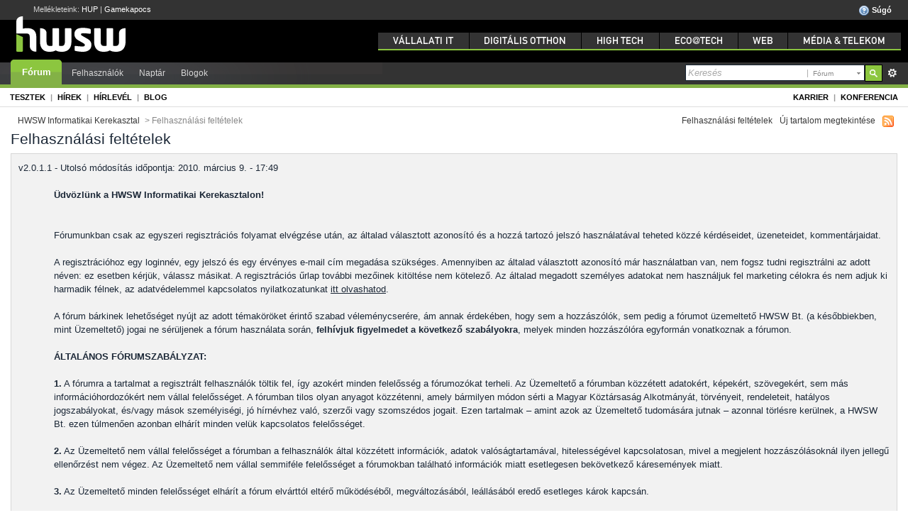

--- FILE ---
content_type: text/html;charset=ISO-8859-1
request_url: https://forum.hwsw.hu/index.php?app=forums&module=extras&section=boardrules&s=2becb1ac6942975d4f42d283f41ccd9d
body_size: 9967
content:
<!DOCTYPE html PUBLIC "-//W3C//DTD XHTML 1.0 Strict//EN" "http://www.w3.org/TR/xhtml1/DTD/xhtml1-strict.dtd">
	<html xml:lang="en" lang="en" xmlns="http://www.w3.org/1999/xhtml" xmlns:fb="http://www.facebook.com/2008/fbml">
	<head>
		<meta http-equiv="content-type" content="text/html; charset=iso-8859-1" />
		<title>Felhasználási feltételek - HWSW Informatikai Kerekasztal</title>
		<link rel="shortcut icon" href='https://forum.hwsw.hu/favicon.ico' />
		<link rel="image_src" href='https://forum.hwsw.hu/public/style_images/hwsw311/meta_image.png' />
		<script type='text/javascript'>
			jsDebug = 0; /* Must come before JS includes */
			USE_RTE = 0;
			DISABLE_AJAX = parseInt(0); /* Disables ajax requests where text is sent to the DB; helpful for charset issues */
			inACP   = false;
		</script>
		
	
				
			<link rel="stylesheet" type="text/css" title="Main" media="screen" href="https://forum.hwsw.hu/public/style_css/css_10/ipb_common.css" />
		
	

				
			<link rel="stylesheet" type="text/css" title="Main" media="screen" href="https://forum.hwsw.hu/public/style_css/css_10/ipb_editor.css" />
		
	

				
			<link rel="stylesheet" type="text/css" media="print" href="https://forum.hwsw.hu/public/style_css/css_10/ipb_print.css" />
		
	

				
			<link rel="stylesheet" type="text/css" title="Main" media="screen" href="https://forum.hwsw.hu/public/style_css/css_10/ipb_styles.css" />
		
	

				
			<link rel="stylesheet" type="text/css" title="Main" media="screen" href="https://forum.hwsw.hu/public/style_css/css_10/calendar_select.css" />
		
	

				
			<link rel="stylesheet" type="text/css" title="Main" media="screen" href="https://forum.hwsw.hu/public/style_css/css_10/ipb_hwsw.css" />
		
	
	

<!--[if lte IE 7]>
	<link rel="stylesheet" type="text/css" title='Main' media="screen" href="https://forum.hwsw.hu/public/style_css/css_10/ipb_ie.css" />
<![endif]-->
		<!--<meta http-equiv="X-UA-Compatible" content="IE=7" />-->
		
	
	<meta name="identifier-url" content="https://forum.hwsw.hu/index.php?app=forums&amp;module=extras&amp;section=boardrules&amp;s=2becb1ac6942975d4f42d283f41ccd9d" />
	

		<meta property="og:title" content="Felhasználási feltételek"/>
		<meta property="og:site_name" content="HWSW Informatikai Kerekasztal"/>
		<meta property="og:image" content="https://forum.hwsw.hu/public/style_images/hwsw311/meta_image.png"/>
		
		<script type='text/javascript' src='https://forum.hwsw.hu/public/js/3rd_party/prototype.js'></script>
	
	<script type='text/javascript' src='https://forum.hwsw.hu/public/js/ipb.js?load=quickpm,'></script>
	
		<script type='text/javascript' src='https://forum.hwsw.hu/public/js/3rd_party/scriptaculous/scriptaculous-cache.js'></script>
	
	<script type="text/javascript" src='https://forum.hwsw.hu/cache/lang_cache/3/ipb.lang.js' charset='iso-8859-1'></script>
	
		
			
			
				<link rel="alternate feed" type="application/rss+xml" title="Teszt" href="https://forum.hwsw.hu/rss/forums/2-teszt/" />
			
			
			
		

			
			
				<link rel="alternate feed" type="application/rss+xml" title="Community Calendar" href="https://forum.hwsw.hu/rss/calendar/1-community-calendar/" />
			
			
			
		

			
			
				<link rel="alternate feed" type="application/rss+xml" title="HWSW Informatikai Kerekasztal blogok RSS feedje" href="https://forum.hwsw.hu/rss/blog/" />
			
			
			
		
	

	


	

<script type='text/javascript'>
	var isRTL	= false;
	var rtlIe	= '';
	var rtlFull	= '';
</script>

		
		<script type='text/javascript'>
	//<![CDATA[
		/* ---- URLs ---- */
		ipb.vars['base_url'] 			= 'https://forum.hwsw.hu/index.php?s=7ee1f7b1c66340ad5c80dc8198ffb1d4&';
		ipb.vars['board_url']			= 'https://forum.hwsw.hu';
		ipb.vars['loading_img'] 		= 'https://forum.hwsw.hu/public/style_images/hwsw311/loading.gif';
		ipb.vars['active_app']			= 'forums';
		ipb.vars['upload_url']			= 'https://forum.hwsw.hu/uploads';
		/* ---- Member ---- */
		ipb.vars['member_id']			= parseInt( 0 );
		ipb.vars['is_supmod']			= parseInt( 0 );
		ipb.vars['is_admin']			= parseInt( 0 );
		ipb.vars['secure_hash'] 		= '880ea6a14ea49e853634fbdc5015a024';
		ipb.vars['session_id']			= '7ee1f7b1c66340ad5c80dc8198ffb1d4';
		ipb.vars['can_befriend']		= true;
		ipb.vars['twitter_id']			= 0;
		ipb.vars['fb_uid']				= 0;
		/* ---- cookies ----- */
		ipb.vars['cookie_id'] 			= '-ipb3eles-';
		ipb.vars['cookie_domain'] 		= '.hwsw.hu';
		ipb.vars['cookie_path']			= '/';
		/* ---- Rate imgs ---- */
		ipb.vars['rate_img_on']			= 'https://forum.hwsw.hu/public/style_images/hwsw311/bullet_star.png';
		ipb.vars['rate_img_off']		= 'https://forum.hwsw.hu/public/style_images/hwsw311/bullet_star_off.png';
		ipb.vars['rate_img_rated']		= 'https://forum.hwsw.hu/public/style_images/hwsw311/bullet_star_rated.png';
		/* ---- Uploads ---- */
		ipb.vars['swfupload_swf']		= 'https://forum.hwsw.hu/public/js/3rd_party/swfupload/swfupload.swf';
		ipb.vars['swfupload_enabled']	= true;
		ipb.vars['use_swf_upload']		= ( '' == 'flash' ) ? true : false;
		ipb.vars['swfupload_debug']		= false; /* SKINNOTE: Turn off for production */
		/* ---- other ---- */
		ipb.vars['live_search_limit'] 	= 4;
		ipb.vars['highlight_color']		= "#ade57a";
		ipb.vars['charset']				= "iso-8859-1";
		ipb.vars['use_rte']				= 1;
		ipb.vars['image_resize']		= 1;
		ipb.vars['image_resize_force']  = 0;
		ipb.vars['seo_enabled']			= 1;
		
		ipb.vars['seo_params']			= {"start":"-","end":"\/","varBlock":"\/page__","varSep":"__"};
		
		/* Templates/Language */
		ipb.templates['ajax_loading'] 	= "<div id='ajax_loading'>" + ipb.lang['loading'] + "</div>";
		ipb.templates['close_popup']	= "<img src='https://forum.hwsw.hu/public/style_images/hwsw311/close_popup.png' alt='x' />";
		ipb.templates['rss_shell']		= new Template("<ul id='rss_menu'>#{items}</ul>");
		ipb.templates['rss_item']		= new Template("<li><a href='#{url}' title='#{title}'>#{title}</a></li>");
		ipb.templates['resized_img']	= new Template("<span>A kép jelenlegi mérete : #{percent}% (eredeti mérete: #{width} x #{height} - Kattints a képre a nagyításhoz</span>");
		ipb.templates['m_add_friend']	= new Template("<a href='https://forum.hwsw.hu/index.php?app=members&amp;module=profile&amp;section=friends&amp;do=add&amp;member_id=#{id}&amp;s=7ee1f7b1c66340ad5c80dc8198ffb1d4' title='Barát hozzáadása'><img src='https://forum.hwsw.hu/public/style_images/hwsw311/user_add.png' alt='Barát hozzáadása' /></a>");
		ipb.templates['m_rem_friend']	= new Template("<a href='https://forum.hwsw.hu/index.php?app=members&amp;module=profile&amp;section=friends&amp;do=remove&amp;member_id=#{id}&amp;s=7ee1f7b1c66340ad5c80dc8198ffb1d4' title='Barát eltávolítása'><img src='https://forum.hwsw.hu/public/style_images/hwsw311/user_delete.png' alt='Barát eltávolítása' /></a>");
		ipb.templates['autocomplete_wrap'] = new Template("<ul id='#{id}' class='ipb_autocomplete' style='width: 250px;'></ul>");
		ipb.templates['autocomplete_item'] = new Template("<li id='#{id}'><img src='#{img}' alt='' width='#{img_w}' height='#{img_h}' />&nbsp;&nbsp;#{itemvalue}</li>");
		ipb.templates['page_jump']		= new Template("<div id='#{id}_wrap' class='ipbmenu_content'><h3 class='bar'>Ugrás az oldalhoz</h3><input type='text' class='input_text' id='#{id}_input' size='8' /> <input type='submit' value='Tovább' class='input_submit add_folder' id='#{id}_submit' /></div>");
	//]]>
	</script>
		<script type='text/javascript'>
			Loader.boot();
		</script>
	</head>
	<body id='ipboard_body'>

<script>
  (function(i,s,o,g,r,a,m){i['GoogleAnalyticsObject']=r;i[r]=i[r]||function(){
  (i[r].q=i[r].q||[]).push(arguments)},i[r].l=1*new Date();a=s.createElement(o),
  m=s.getElementsByTagName(o)[0];a.async=1;a.src=g;m.parentNode.insertBefore(a,m)
  })(window,document,'script','//www.google-analytics.com/analytics.js','ga');

  ga('create', 'UA-116091-3', 'auto');
  ga('send', 'pageview');

</script>

		<div id='ipbwrapper'>
			<h1>HWSW Informatikai Kerekasztal: Felhasználási feltételek - HWSW Informatikai Kerekasztal</h1>
			<p id='content_jump'><a id='top'></a><a href='#j_content' title='Ugrás a tartalomhoz' accesskey='m'>Ugrás a tartalomhoz</a></p>
		
				<div id='admin_bar'>
			
			
				<p class='right'>
				Mell&eacute;kleteink:
				<a href="https://hup.hu/" target="_blank">HUP</a> |
				<a href="https://www.gamekapocs.hu/" target="_blank">Gamekapocs</a>
				</p>
			
				</div>

			<div id='header'>
				<div id='branding'>
					
						<a href='//www.hwsw.hu' target='_blank' title='Irány a fõoldal' rel="home" accesskey='1'><img src='https://forum.hwsw.hu/public/style_images/hwsw311/logo.png' alt='Logó' /></a>
<div id="hwswmenu">
              <ul> 
                <li><a class="menu-rovat1" href="//www.hwsw.hu/rovat/vallalati-it" title="Hardverek, szoftverek &#233;s megold&#225;sok az &#252;zlet szolg&#225;lat&#225;ban" onclick="pageTracker._trackEvent('Click', 'HWSW men&#252;sor', 'V&#225;llalati IT');"><span>v&#225;llalati it</span></a></li> 
                <li><a class="menu-rovat2" href="//www.hwsw.hu/rovat/digitalis-otthon" title="Lakoss&#225;gi informatika, sz&#243;rakoztat&#243;elektronika" onclick="pageTracker._trackEvent('Click', 'HWSW men&#252;sor', 'Digit&#225;lis Otthon');"><span>digit&#225;lis otthon</span></a></li> 
                <li><a class="menu-rovat3" href="//www.hwsw.hu/rovat/high-tech" title="Cs&#250;cstechnol&#243;gi&#225;k, j&#246;v&#337;be mutat&#243; fejleszt&#233;sek" onclick="pageTracker._trackEvent('Click', 'HWSW men&#252;sor', 'High-Tech');"><span>high-tech</span></a></li> 
                <li><a class="menu-rovat4" href="//www.hwsw.hu/rovat/ecotech" title="Az IT-gazdas&#225;g ismerete t&#225;j&#233;kozotts&#225;got ad" onclick="pageTracker._trackEvent('Click', 'HWSW men&#252;sor', 'Eco@Tech');"><span>eco@tech</span></a></li> 
                <li><a class="menu-rovat5" href="//www.hwsw.hu/rovat/web" title="Trendek a neten" onclick="pageTracker._trackEvent('Click', 'HWSW men&#252;sor', 'Web');"><span>web</span></a></li> 
                <li class="last"><a class="menu-rovat6" href="//www.hwsw.hu/rovat/media-telekom" title="A t&#225;vk&#246;zl&#233;si &#233;s a digit&#225;lis m&#233;diaipar h&#237;rei" onclick="pageTracker._trackEvent('Click', 'HWSW men&#252;sor', 'M&#233;dia &#233;s Telekom');"><span>m&#233;dia &amp; telekom</span></a></li> 
              </ul>
</div>
					
				</div>
						
				
					<div id='user_navigation' class='not_logged_in'>
						<span class='links'>
							<a href="https://forum.hwsw.hu/index.php?app=core&amp;module=help&amp;s=7ee1f7b1c66340ad5c80dc8198ffb1d4" title='Súgó megtekintése' rel="help" accesskey='6' class='right'><img src='https://forum.hwsw.hu/public/style_images/hwsw311/help.png' alt='' /> Súgó</a>
						</span>
					</div>
				
				
			
				<div id='primary_nav'>
					<div id='search'>
						<form action="https://forum.hwsw.hu/index.php?app=core&amp;module=search&amp;do=search&amp;fromMainBar=1&amp;s=7ee1f7b1c66340ad5c80dc8198ffb1d4" method="post" id='search-box' >
	<fieldset>
		<label for='main_search' class='hide'>Keresés</label>
		<span id='search_wrap'>
			<input type='text' id='main_search' name='search_term' class='text_input' size='17' tabindex='6' />
			<span class='choice ipbmenu clickable' id='search_options'></span>
			<ul id='search_options_menucontent' style='display: none'>
				<li class='title'><strong>Search section:</strong></li>
				
				
				
				<li class='app'><label for='s_forums' title='Fórum'><input type='radio' name='search_app' class='input_radio' id='s_forums' value="forums" checked="checked" />Fórum</label></li><li class='app'><label for='s_members' title='Felhasználók'><input type='radio' name='search_app' class='input_radio' id='s_members' value="members"  />Felhasználók</label></li><li class='app'><label for='s_core' title='Súgó'><input type='radio' name='search_app' class='input_radio' id='s_core' value="core"  />Súgó</label></li>
					
				

					
				

					
				

					<li class='app'><label for='s_calendar' title='Naptár'><input type='radio' name='search_app' class='input_radio' id='s_calendar' value="calendar"  />Naptár</label></li>
				

					
				

					
				

					
				
			</ul>
		</span>
		<input type='submit' class='submit_input clickable' value='Keresés' />
		<a href='https://forum.hwsw.hu/index.php?app=core&amp;module=search&amp;search_in=forums&amp;s=7ee1f7b1c66340ad5c80dc8198ffb1d4' title='' accesskey='4' rel="search" id='adv_search'>Részletes</a>
	</fieldset>
</form>
<script type='text/javascript'>
	document.observe("dom:loaded", function(){
		ipb.global.contextualSearch();
	});
</script>
					</div>
					<ul>
						
																								<li id='nav_discussion' class='left active'><a href='https://forum.hwsw.hu/?s=7ee1f7b1c66340ad5c80dc8198ffb1d4' title='Irány a fórum'>Fórum</a></li><li id='nav_members' class='left '><a href='https://forum.hwsw.hu/members/?s=7ee1f7b1c66340ad5c80dc8198ffb1d4' title='Irány a taglista'>Felhasználók</a></li>
						
							
								
							

								
							

								
							

								
																		<li id='nav_app_calendar' class="left "><a href='https://forum.hwsw.hu/calendar/?s=7ee1f7b1c66340ad5c80dc8198ffb1d4' title='Irány a(z)'>Naptár</a></li>
								
							

								
																		<li id='nav_app_blog' class="left "><a href='https://forum.hwsw.hu/blogs/?s=7ee1f7b1c66340ad5c80dc8198ffb1d4' title='Irány a(z)'>Blogok</a></li>
								
							
						
					</ul>
				</div>
				
				
				<!-- hwsw kislinkek -->
				<div id="navibar" class="clear wrapper"> 
					<div class="bal"> 
						<a href="https://www.hwsw.hu/bemutato.php" target="_blank">Tesztek</a> <span class="separator">|</span> 
						<a href="https://www.hwsw.hu/archivum/2026/01/" target="_blank">H&#237;rek</a> <span class="separator">|</span> 
						<a href="https://www.hwsw.hu/hirlevel.php" target="_blank">H&#237;rlev&#233;l</a> <span class="separator">|</span> 			   
						<a href="https://forum.hwsw.hu/blogs/">Blog</a> 
					</div> 
					<div class="jobb"> 
						<a href="http://karrier.hwsw.hu/" target="_blank">Karrier</a> <span class="separator">|</span> 
						<a href="http://rendezveny.hwsw.hu/" target="_blank">Konferencia</a> 
					</div>
				</div>  	
				<!-- /hwsw kislinkek -->
				<div id='secondary_nav'>
					<ul id='breadcrumb' class='left'>
												<li class='first'><a href='https://forum.hwsw.hu/?s=7ee1f7b1c66340ad5c80dc8198ffb1d4'>HWSW Informatikai Kerekasztal</a></li>
							
						
							<li><span class='nav_sep'>&gt;</span> Felhasználási feltételek</li>
							
						
					</ul>
					<ul id='section_links' class='right'>
						<li><a href='https://forum.hwsw.hu/index.php?app=forums&amp;module=extras&amp;section=boardrules&amp;s=7ee1f7b1c66340ad5c80dc8198ffb1d4'>Felhasználási feltételek</a></li>
						<li><a href='https://forum.hwsw.hu/index.php?app=core&amp;module=search&amp;do=active&amp;search_app=forums&amp;s=7ee1f7b1c66340ad5c80dc8198ffb1d4' accesskey='2'>Új tartalom megtekintése</a></li>
						<li><img src='https://forum.hwsw.hu/public/style_images/hwsw311/feed.png' alt='RSS Feed ' id='rss_feed' class='clickable' /></li>
					</ul>
				</div>


<!--  -->

			</div>
			<div id='content' class='clear'>
				<a id='j_content'></a>
				
				<h2>Felhasználási feltételek</h2>
<div class='row1 general_box rules'>
	v2.0.1.1 - Utolsó módosítás id&#337;pontja: 2010. március 9. - 17:49<br />
<div class='bbc_indent'><br />
<strong class='bbc'>Üdvözlünk a HWSW Informatikai Kerekasztalon!</strong> <br />
<br />
<br />
Fórumunkban csak az egyszeri regisztrációs folyamat elvégzése után, az általad választott azonosító és a hozzá tartozó jelszó használatával teheted közzé kérdéseidet, üzeneteidet, kommentárjaidat. <br />
<br />
A regisztrációhoz egy loginnév, egy jelszó és egy érvényes e-mail cím megadása szükséges. Amennyiben az általad választott azonosító már használatban van, nem fogsz tudni regisztrálni az adott néven: ez esetben kérjük, válassz másikat. A regisztrációs &#369;rlap további mez&#337;inek kitöltése nem kötelez&#337;. Az általad megadott személyes adatokat nem használjuk fel marketing célokra és nem adjuk ki harmadik félnek, az adatvédelemmel kapcsolatos nyilatkozatunkat <a href='http://www.hwsw.hu/adatvedelem.php' class='bbc_url' title='Külsõ link' rel='nofollow external'><span class='bbc_underline'>itt olvashatod</span></a>. <br />
<br />
A fórum bárkinek lehet&#337;séget nyújt az adott témaköröket érint&#337; szabad véleménycserére, ám annak érdekében, hogy sem a hozzászólók, sem pedig a fórumot üzemeltet&#337; HWSW Bt. (a kés&#337;bbiekben, mint Üzemeltet&#337;) jogai ne sérüljenek a fórum használata során, <strong class='bbc'>felhívjuk figyelmedet a következ&#337; szabályokra</strong>, melyek minden hozzászólóra egyformán vonatkoznak a fórumon.<br />
<br />
<strong class='bbc'>ÁLTALÁNOS FÓRUMSZABÁLYZAT:</strong><br />
<br />
<strong class='bbc'>1.</strong> A fórumra a tartalmat a regisztrált felhasználók töltik fel, így azokért minden felel&#337;sség a fórumozókat terheli. Az Üzemeltet&#337; a fórumban közzétett adatokért, képekért, szövegekért, sem más információhordozókért nem vállal felel&#337;sséget. A fórumban tilos olyan anyagot közzétenni, amely bármilyen módon sérti a Magyar Köztársaság Alkotmányát, törvényeit, rendeleteit, hatályos jogszabályokat, és/vagy mások személyiségi, jó hírnévhez való, szerz&#337;i vagy szomszédos jogait. Ezen tartalmak – amint azok az Üzemeltet&#337; tudomására jutnak – azonnal törlésre kerülnek, a HWSW Bt. ezen túlmen&#337;en azonban elhárít minden velük kapcsolatos felel&#337;sséget.<br />
<br />
<strong class='bbc'>2.</strong> Az Üzemeltet&#337; nem vállal felel&#337;sséget a fórumban a felhasználók által közzétett információk, adatok valóságtartamával, hitelességével kapcsolatosan, mivel a megjelent hozzászólásoknál ilyen jelleg&#369; ellen&#337;rzést nem végez. Az Üzemeltet&#337; nem vállal semmiféle felel&#337;sséget a fórumokban található információk miatt esetlegesen bekövetkez&#337; káresemények miatt. <br />
<br />
<strong class='bbc'>3.</strong> Az Üzemeltet&#337; minden felel&#337;sséget elhárít a fórum elvárttól eltér&#337; m&#369;ködéséb&#337;l, megváltozásából, leállásából ered&#337; esetleges károk kapcsán. <br />
<br />
<strong class='bbc'>4.</strong> Az Üzemeltet&#337; fenntartja magának a fórum m&#369;ködésével kapcsolatos összes jogot, beleértve annak módosítását, szüneteltetését, m&#369;szaki vagy arculati átalakítását, továbbá a fórum esetleges megszüntetését vagy üzemeltetésbe átadását harmadik fél számára. <br />
<br />
<strong class='bbc'>5.</strong> Az Üzemeltet&#337; fenntartja magának a jogot, hogy törölje az alábbi jelleg&#369; hozzászólásokat, illetve fellépjen az alábbi vétségeket elkövet&#337; fórumozókkal szemben:<br />
<ul class='bbc'><li>a fórum m&#369;ködését veszélyeztet&#337; üzenetek inkriminált részeit vagy egészüket (pl. túl nagy kép beillesztése, programok csatolása, egy hozzászólás többször való elküldése, flood stb.).</li><li>a nyereségorientált vállalkozást, terméket, illetve szolgáltatást reklámozó célzattal létrehozott témákat és hozzászólásokat, beleértve a nyereségérdekelt, bevétel-orientált weblapokat, felhívást, állásajánlatot is. (A nem nyereségérdekelt kezdeményezésekre ez nem vonatkozik.)</li><li>bármely regisztrált felhasználó személyes adataival (név, cím, telefonszám és egyéb személyes adatokkal) való visszaélést elkövet&#337; fórumozók,</li><li>trágár, alpári vagy agresszív, fenyeget&#337; hangnem&#369; hozzászólások beíróival szemben,</li><li>gy&#369;löletkeltésre, fenyegetésre, jó ízlés megsértésére alkalmas hozzászólások beíróival szemben,</li><li>rasszista, mások vallását, nemzeti, nemzetiségi, kisebbségi, szexuális hovatartozását általában vagy kifejezetten gyalázó, sért&#337; hozzászólások beíróival szemben,</li><li>mások jogszabályok által védett, védjegy, szerz&#337;i és szomszédos, vagy egyéb vagyoni érték&#369; jogait sért&#337;, vagy más személy jogos és méltányolható érdekeit sért&#337; hozzászólások beíróival szemben,</li><li>politikai jelleg&#369; állásfoglalást vagy véleményt közzétev&#337;kkel szemben,</li><li>egyes regisztrált felhasználó(kat) sért&#337;, lejárató hozzászólások beíróival szemben,</li><li>törölt hozzászólások vagy topikokkal visszaéléseket (visszamásolás, visszanyítás) elkövet&#337;ivel szemben,</li><li>technikai rombolást elkövet&#337;kkel szemben: pl. tiltott kódok, scriptek, alkalmazások, nagyméret&#369; képek, linkek és adathalász eszközök, automatikusan induló file-letöltések, exe file-okat csatolók,</li><li>tartalmi rombolást elkövet&#337;kkel szemben: a témába nem vágó rendszeres hozzászólások alkalmazói (OFF), a folyamatos beszélgetést zavarókkal szemben, pl. Flood,</li><li>a másik felhasználókat bármilyen formában zaklatókkal szemben.</li></ul><br />
<strong class='bbc'>6.</strong> A felhasználó a HWSW Bt.-vel szemben semmilyen anyagi követelést nem támaszthat.<br />
<br />
<strong class='bbc'>7.</strong> Tiltott a HWSW látogatottságát auditáló Medián Webaudit mér&#337;kódjainak (audit.median.hu tartomány) letiltása / kisz&#369;rése.<br />
<br />
<br />
<span class='bbc_center'><span class='bbc_left'>Felhívjuk a figyelmet, hogy az Üzemeltet&#337;, illetve megbízottja saját belátása szerint ideiglenesen vagy végérvényesen megvonhatja a hozzászólási jogot azoktól a fórumozóktól, akik a fenti szabályokat megszegik!<br />
<br />
<strong class='bbc'>Az Üzemeltet&#337; fenntartja magának a jogot, hogy bármilyen el&#337;zetes figyelmeztetés és indoklás nélkül hozzászólásokat, témákat, vagy felhasználókat távolítson el a fórumról!</strong><br />
<br />
A HWSW fórumán minden témakör úgynevezett <em class='bbc'>közösségi moderáció</em> alatt áll. Ez a gyakorlatban azt jelenti, hogy a fórumozók a Jelentésközpontot használva jelezhetik az Üzemeltet&#337; felé, ha egy hozzászólás meglátásuk szerint a szabályzatba ütközik. Az Üzemeltet&#337;, vagy annak megbízottja a bejelentést követ&#337;en értékeli az inkriminált hozzászólást, majd dönt a további intézkedésekr&#337;l.<br />
<br />
Az Üzemeltet&#337; saját belátása szerint alkalmazhat technikai szerkesztést az alábbi esetekben:<br />
<ul class='bbc'><li>témák összevonása, szétbontása</li><li>témacímekben található stilisztikai és helyesírási hibák javítása</li><li>témák kiemelése és a kiemelés megszüntetése</li></ul><br />
<span class='bbc_center'>***<br />
<br />
</span></span></span>Az alábbiakban azok a tanácsok/javaslatok következnek, amelyek betartása mindenki számára megkönnyíthetik a fórum használatát. A házigazdák a fenti szabályokon felül adott esetben az itt leírtakat is betartathatják a fórumozókkal.<br />
<br />
<strong class='bbc'>JAVASLATOK, TANÁCSOK A FÓRUM HASZNÁLATÁVAL KAPCSOLATBAN:</strong><br />
<br />
<strong class='bbc'>1.</strong> Egy jól megfogalmazott, jól feltett kérdés (beleértve a topikcímet is) sokat segíthet abban, hogy mihamarabb választ kapj a problémádra, ezért kérjük törekedj a világos, pontos fogalmazásra. Hasonló okból, válaszaidban igyekezz minél egyértelm&#369;bben fogalmazni.<br />
<br />
<strong class='bbc'>2.</strong> A hozzászólásodat csak adott ideig tudod szerkeszteni. Miel&#337;tt elküldesz egy üzenetet, lehet&#337;ség szerint legalább egyszer olvasd át a szöveget elejét&#337;l a végéig és használd a "Hozzászólás el&#337;nézete" funkciót.<br />
<br />
<strong class='bbc'>3.</strong> A fórum szerkezete a legtöbb esetben lehet&#337;vé teszi, hogy kérdéseidet a maga helyén tudd feltenni, ezért kérjük figyelj rá, hogy a témát a megfelel&#337; fórumszekcióban nyisd meg. Ha tévedésb&#337;l rossz helyen nyitottál topikot, jelezd a Jelentésközpont használatával! <br />
<br />
Kerüld a témába nem vágó megnyilvánulásokat (offtopic), illetve hagyj szóhoz jutni másokat is. Kerüld ugyanazon téma több fórumszekcióban történ&#337; felvetését. <br />
<br />
<strong class='bbc'>4.</strong> A fórum minden regisztrált tagjának lehet&#337;sége van arra, hogy szavazást indítson bármely témakörben. Választható opciók, hogy az adott szavazáshoz lehet-e hozzászólni (tehát egyben topic is), vagy instant szavazás, hozzászólási lehet&#337;ség nélkül. Minden szavazásra vonatkozik a Fórumszabályzat függetlenül attól, hogy van-e hozzászólási lehet&#337;ség, vagy nincs. Mivel minden fórumozó csak egyszer szavazhat, jól gondold meg mire adod a voksodat, továbbá ha magad teszel fel kérdést, gondolj át minden válaszlehet&#337;séget miel&#337;tt megnyitod a szavazást, mivel utólagosan nincs lehet&#337;séged szerkeszteni! <br />
<br />
Felhívjuk a figyelmedet arra, hogy a szavazások eredménye semmilyen formában nem lehet kötelez&#337; jelleg&#369; sem a fórum üzemeltet&#337;ire, sem a többi fórumozóra. Felhívjuk továbbá a figyelmet arra is, hogy a szavazásoknak úgy van igazán értelme, ha valóban olyan témáról szólnak, amely közérdekl&#337;désre számíthat.<br />
<br />
<strong class='bbc'>5.</strong> Lehet&#337;séged van arra, hogy a hozzászólásaidat aláírással lásd el. Ez a szöveg minden hozzászólásod végén meg fog jelenni, kivéve ha az "Engedélyezed az aláírást ebben a hozzászólásban?" jelöl&#337;négyzetet üresen hagyod. Kérjük figyelj arra, hogy ez a rész sem tartalmazhat olyan szöveges/képi elemeket, amelyet a fórum szabályzata tilt, illetve törekedj rá, hogy az aláírásod formai szempontból se zavarja a fórum többi olvasóját a témák áttekintésében. <br />
<br />
<strong class='bbc'>6.</strong> Mint azt fentebb olvashattad a fórumra csak egy általad választott azonosító és jelszó megadásával küldhetsz üzeneteket. Felhívjuk a figyelmedet arra, hogy az azonosítóra is vonatkoznak a fent leírt szabályok. Ha a választott név valamilyen ponton a szabályzatba ütközik, a fórum házigazdái meg fognak kérni, hogy válassz másik nevet. Amennyiben ennek a kérésnek nem teszel eleget az azonosító használatát megvonhatják t&#337;led. <br />
<br />
A Bolhapiac szekcióban megjelen&#337; hozzászólásaid nem növelik hozzászólásaid összesített számát.<br />
<br />
<span class='bbc_center'>***<br />
</span><br />
<em class='bbc'>A HWSW Informatikai Kerekasztal üzemeltet&#337;i fenntartják maguknak a jogot a fórumszabályzat szövegének módosítására, melyr&#337;l minden esetben tájékoztatást nyújtanak a fórum "<a href='http://forum.hwsw.hu/forum/22-visszabeszel/' class='bbc_url' title='Külsõ link' rel='nofollow external'>Visszabeszél&#337;</a>" szekciójában. </em><br />
<br />
<br />
<span class='bbc_right'>Köszönjük, hogy elolvastad, a továbbiakban jó fórumozást kívánunk!<br />
A HWSW Informatikai Kerekasztal üzemeltet&#337;i</span><br />
<br />
</div>
</div>
				
				<br class='clear' />
			</div>
			<div id='footer_utilities' class='clearfix clear rounded'>
				<h2 class='hide'>Kinézeti téma és nyelv</h2>
				
						<form action="https://forum.hwsw.hu/index.php?app=forums&amp;module=extras&amp;section=boardrules&amp;&amp;s=7ee1f7b1c66340ad5c80dc8198ffb1d4" method="post" class='left'>
							<fieldset>
								<input type='hidden' name='k' value='880ea6a14ea49e853634fbdc5015a024' />
								<label for='newSkin' class='hide'>Kinézeti téma:</label>
								<select name="settingNewSkin" id='newSkin'>
									
<option id='skinSetDD_10' selected="selected" value="10">HWSW</option>
<option id='skinSetDD_11'  value="11">--HWSW Kheki</option>
<option id='skinSetDD_3'  value="3">IP.Board Mobile</option>
<option id='skinSetDD_12'  value="12">Gamekapocs</option>
								</select>
								<input type='submit' value='Tovább' class='input_submit alt' id='newSkinSubmit' />
							</fieldset>
						</form>
					
				<form action="https://forum.hwsw.hu/index.php?app=forums&amp;module=extras&amp;section=boardrules&amp;&amp;s=7ee1f7b1c66340ad5c80dc8198ffb1d4" method="post" class='left'>
					<fieldset>
						<input type='hidden' name='k' value='880ea6a14ea49e853634fbdc5015a024' />
						<input type='hidden' name='setlanguage' value='1' />
						<input type="hidden" name="langurlbits" value="app=forums&amp;module=extras&amp;section=boardrules&amp;s=2becb1ac6942975d4f42d283f41ccd9d&amp;cal_id=" />
						<label for='newLang' class='hide'>Nyelv:</label>
						<select name="langid" id='newLang'>
								
<option value='3' selected="selected">Magyar (HUN)</option>
<option value='4'>English (USA)</option>
						</select>
						<input type='submit' class='input_submit alt' value='Tovább' id='newLangSubmit' />
					</fieldset>
				</form>
				<h2 class='hide'>Végrehajtási statisztika</h2>
				<ul class='right'>
					<li>Idõ: 2026. január 18. 16:29
						
					</li>
					
				</ul>
			</div>
			<!-- __FOOTER__ -->
			<!-- /__FOOTER__ -->
			
			<div id='board_footer'>
				<ul id='utility_links' class='left'>
					<li><a href='#top' id='backtotop' title='A lap tetejére'>A lap tetejére</a></li>
					<li><a href='https://forum.hwsw.hu/index.php?s=7ee1f7b1c66340ad5c80dc8198ffb1d4' title='Fõoldal'>Fõoldal</a></li>
					<li><a href="https://forum.hwsw.hu/index.php?app=core&amp;module=global&amp;section=login&amp;do=deleteCookies&amp;k=880ea6a14ea49e853634fbdc5015a024&amp;s=7ee1f7b1c66340ad5c80dc8198ffb1d4" title='A fórum által küldött sütik törlése'>Sütik törlése</a></li>
					<li><a href="https://forum.hwsw.hu/index.php?app=forums&amp;module=forums&amp;section=markasread&amp;marktype=all&amp;k=880ea6a14ea49e853634fbdc5015a024&amp;s=7ee1f7b1c66340ad5c80dc8198ffb1d4" title='Összes megjelölése olvasottként'>Fórum megjelölése olvasottként</a></li>
					<li style="padding-left: 50px;">Partnereink: <a target="_blank" href="http://www.laptop.hu">Laptop.hu</a> | <a target="_blank" href="http://www.pcware.hu">PCWARE</a></li>
				</ul>
				<!-- Copyright Information -->
        				  <p id='copyright'>
        				  	<a href='http://www.invisionpower.com/products/board/' title='Community Forum Software by Invision Power Services'>Community Forum Software by IP.Board 3.1.1</a>
        				  <br />Licensed to: hwsw.hu</p>
		<!-- / Copyright -->
			</div>
			<div><img src='https://forum.hwsw.hu/index.php?s=7ee1f7b1c66340ad5c80dc8198ffb1d4&amp;app=core&amp;module=task' alt='' style='border: 0px;height:1px;width:1px;' /></div>
			
		</div>

<script type="text/javascript">
  var _paq = _paq || [];
  _paq.push(["setDomains", ["*.forum.hwsw.hu"]]);
  _paq.push(['trackPageView']);
  _paq.push(['enableLinkTracking']);
  (function() {
    var u='//forum.hwsw.hu/fsyn/';
    _paq.push(['setTrackerUrl', u+'fsyn.php']);
    _paq.push(['setSiteId', 6]);
    var d=document, g=d.createElement('script'), s=d.getElementsByTagName('script')[0];
    g.type='text/javascript'; g.async=true; g.defer=true; g.src=u+'fsyn.js'; s.parentNode.insertBefore(g,s);
  })();
</script>
<noscript><p><img src="//forum.hwsw.hu/fsyn/fsyn.php?idsite=6" style="border:0;" alt="" /></p></noscript>

	</body>
</html>

--- FILE ---
content_type: text/css
request_url: https://forum.hwsw.hu/public/style_css/css_10/ipb_print.css
body_size: 802
content:
*{font-family:Georgia,"Times New Roman",serif}html
#content{font-size:10pt}ol,ul{list-style:none}ul.pagination{margin-left: -35px}ul.pagination a,
ul.pagination li.active,
ul.pagination li.pagejump,
ul.pagination
li.total{text-decoration:none;padding:1px
4px 1px 0px;display:block}ul.pagination
li{font-size:0.9em;margin:0
2px 0 2px;float:left}ul.pagination li.total,
ul.pagination
li.active{background:none;border:0;margin-left:0px}ul.pagination
li.active{color:#000;font-size:1em;font-weight:bold}ul.pagination
li.pagejump{display:none}#admin_bar,
#header,
#footer_utilities,
#utility_links,
.post_mod,
.author_info,
.rep_bar,
.post_controls,
.top,
#content_jump,
.topic_buttons,
.topic_options,
h1,
.post_id,
h3 img,.ip,hr,.moderation_bar,.topic_jump,.topic_share,#fast_reply,#reputation_filter,.statistics,.rating,.message,#debug_wrapper,fieldset,.signature{display:none}#breadcrumb{display:block !important}#breadcrumb
li{float:left}.topic,.hfeed{clear:both}.post_block{margin-bottom:10pt;border-top:2pt solid gray;line-height:60%;padding-top:10px}.posted_info{color:gray !important;font-size:8pt !important;text-decoration:none !important;padding-bottom:3px;float:right;margin-top: -30px}span.main_topic_title{font-size:1.7em;padding-left:2px}.post_block
h3{display:inline !important;margin:0px
0px 10px;!important;padding:0px
!important;float:left}.post_block h3
a{color:black !important;text-decoration:none !important;font-style:normal !important}.post_block .post_body a:after{content:" (" attr(href) ") "}.post_body{line-height:100%;margin-top:15px;clear:both;display:block;padding:10px;border-top:1pt solid #d3d3d3}h1,h2,h3{font-weight:bold}#copyright{text-align:center;color:gray;font-size:9pt}a
img{border:0px}abbr.published{text-decoration:none !important;border:0px}